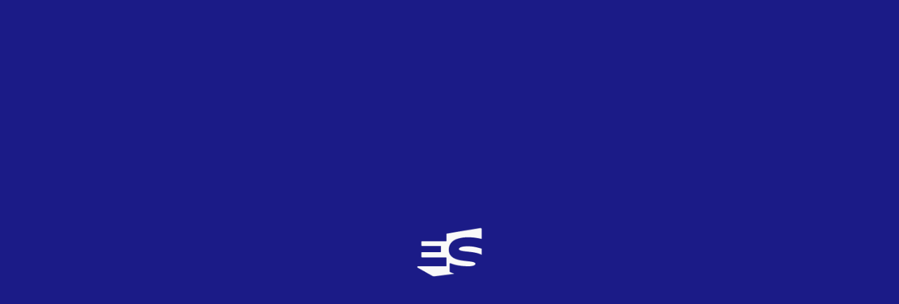

--- FILE ---
content_type: text/html; charset=UTF-8
request_url: https://eurovision-spain.com/thomas-gson-compone-una-cancion-con-mans-zelmerlow-y-peter-bostrom-para-el-melodifestivalen-2016/
body_size: 14459
content:
<!DOCTYPE html><html lang="es"><head><meta http-equiv="x-ua-compatible" content="ie=edge"><meta charset="UTF-8" /><meta name="darkreader-lock"><meta name="color-scheme" content="light only"><meta name="viewport" content="width=device-width, initial-scale=1, user-scalable=no"><meta name='robots' content='index, follow, max-image-preview:large, max-snippet:-1, max-video-preview:-1' /><link media="all" href="https://eurovision-spain.com/wp-content/cache/autoptimize/css/autoptimize_92d34458234a578310e5cb538068531b.css" rel="stylesheet"><title>Thomas G:son compone una canción con Måns Zelmerlöw y Peter Boström para el Melodifestivalen 2016 - eurovision-spain.com</title><link rel="canonical" href="https://eurovision-spain.com/thomas-gson-compone-una-cancion-con-mans-zelmerlow-y-peter-bostrom-para-el-melodifestivalen-2016/" /><meta property="og:locale" content="es_ES" /><meta property="og:type" content="article" /><meta property="og:title" content="Thomas G:son compone una canción con Måns Zelmerlöw y Peter Boström para el Melodifestivalen 2016 - eurovision-spain.com" /><meta property="og:description" content="La unión de estos tres increíbles talentos de la música ha desatado todas las alarmas en la prensa sueca hablando ya del tema como el caballo ganador de esta edición. Por el momento, se desconocen los artistas que van a participar por ser el anfitrión y representar a Suecia en Eurovisión 2016, y el propio G:son no quiso dar el nombre de quién va a defender su candidatura en el concurso" /><meta property="og:url" content="https://eurovision-spain.com/thomas-gson-compone-una-cancion-con-mans-zelmerlow-y-peter-bostrom-para-el-melodifestivalen-2016/" /><meta property="og:site_name" content="eurovision-spain.com" /><meta property="article:publisher" content="https://www.facebook.com/eurovisionspaincom" /><meta property="article:published_time" content="1023-12-03T20:15:00+00:00" /><meta property="article:modified_time" content="2021-01-16T13:53:30+00:00" /><meta property="og:image" content="https://eurovision-spain.com/wp-content/uploads/2020/12/16092015_080049_logo_melodifestivalen-1.jpg" /><meta property="og:image:width" content="600" /><meta property="og:image:height" content="300" /><meta property="og:image:type" content="image/jpeg" /><meta name="author" content="ISAACUE_alcarriavision" /><meta name="twitter:card" content="summary_large_image" /><meta name="twitter:creator" content="@https://twitter.com/alcarriavision" /><meta name="twitter:site" content="@eurospaincom" /><meta name="twitter:label1" content="Escrito por" /><meta name="twitter:data1" content="ISAACUE_alcarriavision" /><meta name="twitter:label2" content="Tiempo de lectura" /><meta name="twitter:data2" content="2 minutos" /> <script type="application/ld+json" class="yoast-schema-graph">{"@context":"https://schema.org","@graph":[{"@type":"Article","@id":"https://eurovision-spain.com/thomas-gson-compone-una-cancion-con-mans-zelmerlow-y-peter-bostrom-para-el-melodifestivalen-2016/#article","isPartOf":{"@id":"https://eurovision-spain.com/thomas-gson-compone-una-cancion-con-mans-zelmerlow-y-peter-bostrom-para-el-melodifestivalen-2016/"},"author":{"name":"ISAACUE_alcarriavision","@id":"https://eurovision-spain.com/#/schema/person/4322a5d5ce993a9cb57f1afcb0bee96c"},"headline":"Thomas G:son compone una canción con Måns Zelmerlöw y Peter Boström para el Melodifestivalen 2016","datePublished":"1023-12-03T20:15:00+00:00","dateModified":"2021-01-16T13:53:30+00:00","mainEntityOfPage":{"@id":"https://eurovision-spain.com/thomas-gson-compone-una-cancion-con-mans-zelmerlow-y-peter-bostrom-para-el-melodifestivalen-2016/"},"wordCount":372,"commentCount":14,"publisher":{"@id":"https://eurovision-spain.com/#organization"},"image":{"@id":"https://eurovision-spain.com/thomas-gson-compone-una-cancion-con-mans-zelmerlow-y-peter-bostrom-para-el-melodifestivalen-2016/#primaryimage"},"thumbnailUrl":"https://eurovision-spain.com/wp-content/uploads/2020/12/16092015_080049_logo_melodifestivalen-1.jpg","articleSection":["Candidaturas","España","Suecia"],"inLanguage":"es","potentialAction":[{"@type":"CommentAction","name":"Comment","target":["https://eurovision-spain.com/thomas-gson-compone-una-cancion-con-mans-zelmerlow-y-peter-bostrom-para-el-melodifestivalen-2016/#respond"]}]},{"@type":"WebPage","@id":"https://eurovision-spain.com/thomas-gson-compone-una-cancion-con-mans-zelmerlow-y-peter-bostrom-para-el-melodifestivalen-2016/","url":"https://eurovision-spain.com/thomas-gson-compone-una-cancion-con-mans-zelmerlow-y-peter-bostrom-para-el-melodifestivalen-2016/","name":"Thomas G:son compone una canción con Måns Zelmerlöw y Peter Boström para el Melodifestivalen 2016 - eurovision-spain.com","isPartOf":{"@id":"https://eurovision-spain.com/#website"},"primaryImageOfPage":{"@id":"https://eurovision-spain.com/thomas-gson-compone-una-cancion-con-mans-zelmerlow-y-peter-bostrom-para-el-melodifestivalen-2016/#primaryimage"},"image":{"@id":"https://eurovision-spain.com/thomas-gson-compone-una-cancion-con-mans-zelmerlow-y-peter-bostrom-para-el-melodifestivalen-2016/#primaryimage"},"thumbnailUrl":"https://eurovision-spain.com/wp-content/uploads/2020/12/16092015_080049_logo_melodifestivalen-1.jpg","datePublished":"1023-12-03T20:15:00+00:00","dateModified":"2021-01-16T13:53:30+00:00","breadcrumb":{"@id":"https://eurovision-spain.com/thomas-gson-compone-una-cancion-con-mans-zelmerlow-y-peter-bostrom-para-el-melodifestivalen-2016/#breadcrumb"},"inLanguage":"es","potentialAction":[{"@type":"ReadAction","target":["https://eurovision-spain.com/thomas-gson-compone-una-cancion-con-mans-zelmerlow-y-peter-bostrom-para-el-melodifestivalen-2016/"]}]},{"@type":"ImageObject","inLanguage":"es","@id":"https://eurovision-spain.com/thomas-gson-compone-una-cancion-con-mans-zelmerlow-y-peter-bostrom-para-el-melodifestivalen-2016/#primaryimage","url":"https://eurovision-spain.com/wp-content/uploads/2020/12/16092015_080049_logo_melodifestivalen-1.jpg","contentUrl":"https://eurovision-spain.com/wp-content/uploads/2020/12/16092015_080049_logo_melodifestivalen-1.jpg","width":600,"height":300},{"@type":"BreadcrumbList","@id":"https://eurovision-spain.com/thomas-gson-compone-una-cancion-con-mans-zelmerlow-y-peter-bostrom-para-el-melodifestivalen-2016/#breadcrumb","itemListElement":[{"@type":"ListItem","position":1,"name":"Home","item":"https://eurovision-spain.com/"},{"@type":"ListItem","position":2,"name":"Noticias","item":"https://eurovision-spain.com/noticias/"},{"@type":"ListItem","position":3,"name":"Thomas G:son compone una canción con Måns Zelmerlöw y Peter Boström para el Melodifestivalen 2016"}]},{"@type":"WebSite","@id":"https://eurovision-spain.com/#website","url":"https://eurovision-spain.com/","name":"eurovision-spain.com","description":"La web más visitada sobre el Festival de Eurovisión en España","publisher":{"@id":"https://eurovision-spain.com/#organization"},"potentialAction":[{"@type":"SearchAction","target":{"@type":"EntryPoint","urlTemplate":"https://eurovision-spain.com/?s={search_term_string}"},"query-input":{"@type":"PropertyValueSpecification","valueRequired":true,"valueName":"search_term_string"}}],"inLanguage":"es"},{"@type":"Organization","@id":"https://eurovision-spain.com/#organization","name":"Eurovision-Spain","url":"https://eurovision-spain.com/","logo":{"@type":"ImageObject","inLanguage":"es","@id":"https://eurovision-spain.com/#/schema/logo/image/","url":"https://eurovision-spain.com/wp-content/uploads/2024/03/EurovisionSpain-Logo.jpg","contentUrl":"https://eurovision-spain.com/wp-content/uploads/2024/03/EurovisionSpain-Logo.jpg","width":1000,"height":1000,"caption":"Eurovision-Spain"},"image":{"@id":"https://eurovision-spain.com/#/schema/logo/image/"},"sameAs":["https://www.facebook.com/eurovisionspaincom","https://x.com/eurospaincom","https://www.instagram.com/eurovisionspaincom/"]},{"@type":"Person","@id":"https://eurovision-spain.com/#/schema/person/4322a5d5ce993a9cb57f1afcb0bee96c","name":"ISAACUE_alcarriavision","image":{"@type":"ImageObject","inLanguage":"es","@id":"https://eurovision-spain.com/#/schema/person/image/","url":"https://secure.gravatar.com/avatar/5af9dd961852dda228445c2895ac7c37f840e45a27e4e47a53f7d8b1c71a3e56?s=96&d=mm&r=g","contentUrl":"https://secure.gravatar.com/avatar/5af9dd961852dda228445c2895ac7c37f840e45a27e4e47a53f7d8b1c71a3e56?s=96&d=mm&r=g","caption":"ISAACUE_alcarriavision"},"description":"Maestro. Jefe de Servicio de Juventud y Deportes JCCM-GU. Actor. Presentador. Disfruté como comentarista en #EuroTEN. 10 años como Redactor en @eurospaincom y Regidor PrePartyES.","sameAs":["https://x.com/https://twitter.com/alcarriavision"]}]}</script> <link rel='dns-prefetch' href='//cdn.datatables.net' /><link rel='dns-prefetch' href='//cdn.jsdelivr.net' /><link rel='dns-prefetch' href='//cdn.rawgit.com' /><link rel='dns-prefetch' href='//www.googletagmanager.com' /><link rel='dns-prefetch' href='//use.fontawesome.com' /><link rel="alternate" type="application/rss+xml" title="eurovision-spain.com &raquo; Comentario Thomas G:son compone una canción con Måns Zelmerlöw y Peter Boström para el Melodifestivalen 2016 del feed" href="https://eurovision-spain.com/thomas-gson-compone-una-cancion-con-mans-zelmerlow-y-peter-bostrom-para-el-melodifestivalen-2016/feed/" /> <script defer src="[data-uri]"></script> <link rel='stylesheet' id='awesome-css' href='https://use.fontawesome.com/releases/v5.15.1/css/all.css?ver=8ae945e78bbb2253ce61a0fd887a4f90' type='text/css' media='all' /><link rel='stylesheet' id='datatable_css-css' href='https://cdn.datatables.net/1.10.21/css/jquery.dataTables.css?ver=8ae945e78bbb2253ce61a0fd887a4f90' type='text/css' media='all' /><link rel='stylesheet' id='lightgallery_css-css' href='https://cdn.rawgit.com/sachinchoolur/lightgallery.js/master/dist/css/lightgallery.css?ver=8ae945e78bbb2253ce61a0fd887a4f90' type='text/css' media='all' /> <script defer type="text/javascript" src="https://eurovision-spain.com/wp-includes/js/jquery/jquery.min.js?ver=3.7.1" id="jquery-core-js"></script> <script defer type="text/javascript" src="https://eurovision-spain.com/wp-includes/js/jquery/jquery-migrate.min.js?ver=3.4.1" id="jquery-migrate-js"></script> <script defer id="my_loadmore-js-extra" src="[data-uri]"></script> <script defer type="text/javascript" src="https://eurovision-spain.com/wp-content/cache/autoptimize/js/autoptimize_single_043459734a3ed5a564a65fe97ddae4d4.js?ver=8ae945e78bbb2253ce61a0fd887a4f90" id="my_loadmore-js"></script>    <script defer type="text/javascript" src="https://www.googletagmanager.com/gtag/js?id=GT-KDZ95Z4" id="google_gtagjs-js"></script> <script defer id="google_gtagjs-js-after" src="[data-uri]"></script> <link rel="https://api.w.org/" href="https://eurovision-spain.com/wp-json/" /><link rel="alternate" title="JSON" type="application/json" href="https://eurovision-spain.com/wp-json/wp/v2/posts/30849" /><link rel="alternate" title="oEmbed (JSON)" type="application/json+oembed" href="https://eurovision-spain.com/wp-json/oembed/1.0/embed?url=https%3A%2F%2Feurovision-spain.com%2Fthomas-gson-compone-una-cancion-con-mans-zelmerlow-y-peter-bostrom-para-el-melodifestivalen-2016%2F" /><link rel="alternate" title="oEmbed (XML)" type="text/xml+oembed" href="https://eurovision-spain.com/wp-json/oembed/1.0/embed?url=https%3A%2F%2Feurovision-spain.com%2Fthomas-gson-compone-una-cancion-con-mans-zelmerlow-y-peter-bostrom-para-el-melodifestivalen-2016%2F&#038;format=xml" /><meta name="generator" content="Site Kit by Google 1.153.0" /><link rel="icon" type="image/png" href="/wp-content/uploads/fbrfg/favicon-96x96.png" sizes="96x96" /><link rel="icon" type="image/svg+xml" href="/wp-content/uploads/fbrfg/favicon.svg" /><link rel="shortcut icon" href="/wp-content/uploads/fbrfg/favicon.ico" /><link rel="apple-touch-icon" sizes="180x180" href="/wp-content/uploads/fbrfg/apple-touch-icon.png" /><meta name="apple-mobile-web-app-title" content="MyWebSite" /><link rel="manifest" href="/wp-content/uploads/fbrfg/site.webmanifest" /><meta name="onesignal" content="wordpress-plugin"/> <script defer src="[data-uri]"></script> <script defer type='text/javascript' src="https://tags.refinery89.com/v2/eurovisionspaincom.js" ></script> </head><body data-rsssl=1 class="wp-singular post-template-default single single-post postid-30849 single-format-standard wp-theme-euroweb"><div class="loading"> <img src="https://eurovision-spain.com/wp-content/themes/euroweb/assets/img/logo/imagotipo_blanco.svg" alt="eurovision-spain logotipo"></div><div class="es-layout__container "><header class="main-header"><div class="main-header__container"><div class="brand"> <a href="/" class="logo"> <img src="https://eurovision-spain.com/wp-content/themes/euroweb/assets/img/logo/logo-completo.svg" alt="eurovision-spain logotipo"> </a> <a href="/" class="imagotipo"> <img src="https://eurovision-spain.com/wp-content/themes/euroweb/assets/img/logo/imagotipo.svg" alt="eurovision-spain logotipo"> </a></div><div class="herramientas"><div class="eurocancion"> <span class="textos"> <a class="es-texto--2 XS--2 semibold margin--0 titulo" href="/eurocanciones">LA EUROCANCIÓN DEL DÍA</a> <span class="cancion"> <span class="es-texto--2 XS--3 semibold margin--0 texto">Boom Bang-a-Bang - Lulu (1969)</span> <span class="bandera"> <img width="24" height="24" src="https://eurovision-spain.com/wp-content/uploads/fly-images/55447/flag-for-united-kingdom_1f1ec-1f1e7-24x24-c.png" class="attachment-24x24" alt="flag-for-united-kingdom_1f1ec-1f1e7" /> </span> </span> <span class="votacion"> <a href="/eurocanciones" class="es-texto--2 XS--2 bold color--coorp margin--0 texto">VOTA</a> </span> </span> <a class="imagen media_navy" href="https://eurovision-spain.com/participante/lulu-1969/"> <img width="100" height="100" src="https://eurovision-spain.com/wp-content/uploads/fly-images/209625/lulu-1-100x100-c.jpg" class="attachment-100x100" alt="lulu 1" /> <span >7.69</span> </a></div><div class="herramientas_item login open-main-login"> <i class="fas fa-user"></i></div> <a href="/calendario" class="herramientas_item calendario"> <i class="far fa-calendar-alt"></i> </a><div class="herramientas_item buscador open-main-buscador"> <i class="fas fa-search"></i></div><div id="open-main-nav" class="herramientas_item"> <i class="fas fa-bars"></i></div></div></div><div class="progress-container"><div class="progress-bar" id="esBar"></div></div></header><nav class="main-nav main-container close"><div class="main-nav__header"><div class="brand"> <a href="/" class="logo"> <img src="https://eurovision-spain.com/wp-content/themes/euroweb/assets/img/logo/logo-completo-2.svg" alt="eurovision-spain logotipo"> </a> <a href="/" class="imagotipo"> <img src="https://eurovision-spain.com/wp-content/themes/euroweb/assets/img/logo/imagotipo-color-coorp.svg" alt="eurovision-spain logotipo"> </a></div><div class="herramientas"><div class="herramientas_item login open-main-login"> <i class="fas fa-user"></i></div> <a href="/calendario" class="herramientas_item calendario"> <i class="far fa-calendar-alt"></i> </a><div class="herramientas_item buscador open-main-buscador"> <i class="fas fa-search"></i></div><div id="close-main-nav" class="herramientas_item"> <i class="fas fa-times"></i></div></div></div><div class="main-nav__menu"><div class="item"> <a href="/noticias" class="es-texto--2 L bold color--blanco titulo">Actualidad</a> <a class="es-texto--1 S color--blanco enlace" href="https://eurovision-spain.com/actualidad/eurovision/">Eurovisión</a><a class="es-texto--1 S color--blanco enlace" href="https://eurovision-spain.com/actualidad/candidaturas/">Candidaturas</a><a class="es-texto--1 S color--blanco enlace" href="https://eurovision-spain.com/actualidad/reportajes/">Reportajes</a><a class="es-texto--1 S color--blanco enlace" href="https://eurovision-spain.com/actualidad/entrevistas/">Entrevistas</a><a class="es-texto--1 S color--blanco enlace" href="https://eurovision-spain.com/actualidad/musica/">Música</a><a class="es-texto--1 S color--blanco enlace" href="https://eurovision-spain.com/actualidad/junior-eurovision/">Junior Eurovision</a><a class="es-texto--1 S color--blanco enlace" href="https://eurovision-spain.com/actualidad/benidorm-fest/">Benidorm Fest</a><a class="es-texto--1 S color--blanco enlace" href="https://eurovision-spain.com/actualidad/prepartyes/">PrePartyES</a><a class="es-texto--1 S color--blanco enlace" href="https://eurovision-spain.com/actualidad/euroclubes/">EuroClubES</a><a class="es-texto--1 S color--blanco enlace" href="https://eurovision-spain.com/actualidad/e-s/">E-S</a></div><div class="item"> <a href="/galeria" class="es-texto--2 L bold color--blanco titulo">Multimedia</a> <a class="es-texto--1 S color--blanco enlace" href="/novedad-musical">Novedades musicales</a> <a class="es-texto--1 S color--blanco enlace" href="https://www.youtube.com/channel/UCo2ydguV0jvF_J85JGBvwxg" target="_blank">Canal de Youtube</a></div><div class="item"> <a href="/historia" class="es-texto--2 L bold color--blanco titulo">Historia</a> <a class="es-texto--1 S color--blanco enlace" href="/eurovision">Eurovision Song Contest</a> <a class="es-texto--1 XS--2 color--blanco enlace2" href="https://eurovision-spain.com/eurovision/2026/">2026</a> <a class="es-texto--1 XS--2 color--blanco enlace2" href="https://eurovision-spain.com/eurovision/2025/">2025</a> <a class="es-texto--1 XS--2 color--blanco enlace2" href="/eurovision">Anteriores Ediciones</a> <a class="es-texto--1 S color--blanco enlace" href="/eurovision_junior">Junior Eurovision</a> <a class="es-texto--1 XS--2 color--blanco enlace2" href="https://eurovision-spain.com/eurovision_junior/2025/">2025</a> <a class="es-texto--1 XS--2 color--blanco enlace2" href="https://eurovision-spain.com/eurovision_junior/2024/">2024</a> <a class="es-texto--1 XS--2 color--blanco enlace2" href="/eurovision_junior">Anteriores Ediciones</a> <a class="es-texto--1 S color--blanco enlace" href="/buscador-historico/">Buscador Histórico</a></div><div class="item"> <a href="/blogs" class="es-texto--2 L bold color--blanco titulo">Blogs</a> <a class="es-texto--1 S color--blanco enlace" href="/blogs">Al di là</a> <a class="es-texto--1 S color--blanco enlace" href="/blogs">Al pie de la letra</a> <a class="es-texto--1 S color--blanco enlace" href="/blogs">All Over Europe</a> <a class="es-texto--1 S color--blanco enlace" href="/blogs">deSastres deContrastes</a> <a class="es-texto--1 S color--blanco enlace" href="/blogs">Si los números cantaran</a></div><div class="item"><p class="es-texto--2 L bold color--blanco titulo">Participa</p> <a class="es-texto--1 S color--blanco enlace" href="https://eurovision-spain.com/club/">¡Apúntate al ClubES!</a> <a class="es-texto--1 S color--blanco enlace" href="https://eurovision-spain.com/top-benidorm-fest/">TOP Benidorm Fest</a> <a class="es-texto--1 S color--blanco enlace" href="https://eurovision-spain.com/europreview/">Preview</a> <a class="es-texto--1 S color--blanco enlace" href="https://eurovision-spain.com/encuesta/">Votaciones</a> <a class="es-texto--1 S color--blanco enlace" href="https://eurovision-spain.com/eurocanciones/">Eurocanción del día</a> <a class="es-texto--1 S color--blanco enlace" href="https://eurovision-spain.com/sorteo/">Sorteo</a> <a class="es-texto--1 S color--blanco enlace" href="https://eurovision-spain.com/colabora/">Colabora</a></div></div><div class="es-caja no-margin main-nav__menu__acordeon"><div id="" class="es-caja es-caja1--4 es-acordeon"><div class="es-caja es-acordeon__header"><div class="contenedor"><div class="es-caja texto"><p class="es-texto--2 XL--4 bold color--blanco margin--0">Actualidad</p></div><div class="es-botones__container icono"> <button class="es-boton-redondo"><i class="fas fa-angle-down"></i></button></div></div></div><div class="es-caja es-acordeon__content"> <a href="/noticias" class="es-texto--2 L bold color--blanco">Actualidad</a> <a class="es-texto--1 L color--blanco enlace" href="https://eurovision-spain.com/actualidad/eurovision/">Eurovisión</a><a class="es-texto--1 L color--blanco enlace" href="https://eurovision-spain.com/actualidad/candidaturas/">Candidaturas</a><a class="es-texto--1 L color--blanco enlace" href="https://eurovision-spain.com/actualidad/reportajes/">Reportajes</a><a class="es-texto--1 L color--blanco enlace" href="https://eurovision-spain.com/actualidad/entrevistas/">Entrevistas</a><a class="es-texto--1 L color--blanco enlace" href="https://eurovision-spain.com/actualidad/musica/">Música</a><a class="es-texto--1 L color--blanco enlace" href="https://eurovision-spain.com/actualidad/junior-eurovision/">Junior Eurovision</a><a class="es-texto--1 L color--blanco enlace" href="https://eurovision-spain.com/actualidad/benidorm-fest/">Benidorm Fest</a><a class="es-texto--1 L color--blanco enlace" href="https://eurovision-spain.com/actualidad/prepartyes/">PrePartyES</a><a class="es-texto--1 L color--blanco enlace" href="https://eurovision-spain.com/actualidad/euroclubes/">EuroClubES</a><a class="es-texto--1 L color--blanco enlace" href="https://eurovision-spain.com/actualidad/e-s/">E-S</a></div></div><div id="" class="es-caja es-caja1--4 es-acordeon"><div class="es-caja es-acordeon__header"><div class="contenedor"><div class="es-caja texto"><p class="es-texto--2 XL--4 bold color--blanco margin--0">Multimedia</p></div><div class="es-botones__container icono"> <button class="es-boton-redondo"><i class="fas fa-angle-down"></i></button></div></div></div><div class="es-caja es-acordeon__content"> <a href="/galeria" class="es-texto--2 L bold color--blanco">Multimedia</a> <a class="es-texto--1 S color--blanco" href="https://www.youtube.com/channel/UCo2ydguV0jvF_J85JGBvwxg" target="_blank">Canal de Youtube</a></div></div><div id="" class="es-caja es-caja1--4 es-acordeon"><div class="es-caja es-acordeon__header"><div class="contenedor"><div class="es-caja texto"><p class="es-texto--2 XL--4 bold color--blanco margin--0">Historia</p></div><div class="es-botones__container icono"> <button class="es-boton-redondo"><i class="fas fa-angle-down"></i></button></div></div></div><div class="es-caja es-acordeon__content"> <a class="es-texto--1 S color--blanco enlace" href="/eurovision">Eurovision Song Contest</a> <a class="es-texto--1 XS--2 color--blanco enlace2" href="https://eurovision-spain.com/eurovision/2026/">2026</a> <a class="es-texto--1 XS--2 color--blanco enlace2" href="https://eurovision-spain.com/eurovision/2025/">2025</a> <a class="es-texto--1 XS--2 color--blanco enlace2" href="/eurovision">Anteriores Ediciones</a> <a class="es-texto--1 S color--blanco enlace" href="/eurovision_junior">Junior Eurovision</a> <a class="es-texto--1 XS--2 color--blanco enlace2" href="https://eurovision-spain.com/eurovision_junior/2025/">2025</a> <a class="es-texto--1 XS--2 color--blanco enlace2" href="https://eurovision-spain.com/eurovision_junior/2024/">2024</a> <a class="es-texto--1 XS--2 color--blanco enlace2" href="/eurovision_junior">Anteriores Ediciones</a> <a class="es-texto--1 S color--blanco enlace" href="/buscador-historico/">Buscador Histórico</a></div></div><div id="" class="es-caja es-caja1--4 es-acordeon"><div class="es-caja es-acordeon__header"><div class="contenedor"><div class="es-caja texto"><p class="es-texto--2 XL--4 bold color--blanco margin--0">Blogs</p></div><div class="es-botones__container icono"> <button class="es-boton-redondo"><i class="fas fa-angle-down"></i></button></div></div></div><div class="es-caja es-acordeon__content"> <a class="es-texto--1 S color--blanco enlace" href="/blogs">Blogs</a> <a class="es-texto--1 S color--blanco enlace" href="/blogs">Al di là</a> <a class="es-texto--1 S color--blanco enlace" href="/blogs">Al pie de la letra</a> <a class="es-texto--1 S color--blanco enlace" href="/blogs">All Over Europe</a> <a class="es-texto--1 S color--blanco enlace" href="/blogs">deSastres deContrastes</a> <a class="es-texto--1 S color--blanco enlace" href="/blogs">Si los números cantaran</a></div></div><div id="" class="es-caja es-caja1--4 es-acordeon"><div class="es-caja es-acordeon__header"><div class="contenedor"><div class="es-caja texto"><p class="es-texto--2 XL--4 bold color--blanco margin--0">Participa</p></div><div class="es-botones__container icono"> <button class="es-boton-redondo"><i class="fas fa-angle-down"></i></button></div></div></div><div class="es-caja es-acordeon__content"> <a class="es-texto--1 S color--blanco enlace" href="#">Participa</a> <a class="es-texto--1 S color--blanco enlace" href="https://eurovision-spain.com/club/">¡Apúntate al ClubES!</a> <a class="es-texto--1 S color--blanco enlace" href="https://eurovision-spain.com/top-benidorm-fest/">TOP Benidorm Fest</a> <a class="es-texto--1 S color--blanco enlace" href="https://eurovision-spain.com/europreview/">Preview</a> <a class="es-texto--1 S color--blanco enlace" href="https://eurovision-spain.com/encuesta/">Votaciones</a> <a class="es-texto--1 S color--blanco enlace" href="https://eurovision-spain.com/eurocanciones/">Eurocanción del día</a> <a class="es-texto--1 S color--blanco enlace" href="https://eurovision-spain.com/sorteo/">Sorteo</a> <a class="es-texto--1 S color--blanco enlace" href="https://eurovision-spain.com/colabora/">Colabora</a></div></div></div><div class="main-nav__footer"> <a class="es-texto--2 L bold color--blanco margin--0 enlace" href="https://eurovision-spain.com/equipo-de-colaboradores/">Equipo de E-S</a> <a class="es-texto--2 L bold color--blanco margin--0 enlace" href="https://eurovision-spain.com/historia-web/">Historia de la Web</a> <a class="es-texto--2 L bold color--blanco margin--0 enlace" href="https://play.google.com/store/apps/details?id=com.eurovisionspain.eurovision_spain">App Android</a> <a class="es-texto--2 L bold color--blanco margin--0 enlace" href="https://apps.apple.com/es/app/e-s/id553935701">App iOS</a></div></nav><div class="main-buscador main-container close"><div class="main-buscador__header"><div class="brand"> <a href="/" class="logo"> <img src="https://eurovision-spain.com/wp-content/themes/euroweb/assets/img/logo/logo-completo-2.svg" alt="eurovision-spain logotipo"> </a> <a href="/" class="imagotipo"> <img src="https://eurovision-spain.com/wp-content/themes/euroweb/assets/img/logo/imagotipo-color-coorp.svg" alt="eurovision-spain logotipo"> </a></div><div class="herramientas"><div class="herramientas_item login open-main-login"> <i class="fas fa-user"></i></div> <a href="/calendario" class="herramientas_item calendario"> <i class="far fa-calendar-alt"></i> </a><div id="close-main-buscador" class="herramientas_item"> <i class="fas fa-times"></i></div></div></div><div class="main-buscador__contenido"><form action="/" id="mainBuscadorForm"><div class="main-buscador-busqueda-input__container"> <i class="fas fa-search main-buscador-busqueda-input__icon"></i> <input type="text" name="s" id="main-buscador-busqueda-input" class="js_buscar_btn" placeholder="buscar aquí"></div><div class="main-buscador-busqueda__resultados"><div class="js_resultados_inner"></div><div class="es-botones__container botones"> <input type="submit" class="es-boton--blanco boton" value="ver todo"></div></div></form></div></div><div class="main-login main-container close"><div class="main-login__header"><div class="brand"> <a href="/" class="logo"> <img src="https://eurovision-spain.com/wp-content/themes/euroweb/assets/img/logo/logo-completo-2.svg" alt="eurovision-spain logotipo"> </a> <a href="/" class="imagotipo"> <img src="https://eurovision-spain.com/wp-content/themes/euroweb/assets/img/logo/imagotipo-color-coorp.svg" alt="eurovision-spain logotipo"> </a></div><div class="herramientas"><div class="herramientas_item calendario"> <i class="far fa-calendar-alt"></i></div><div class="herramientas_item buscador open-main-buscador"> <i class="fas fa-search"></i></div><div id="close-main-login" class="herramientas_item"> <i class="fas fa-times"></i></div></div></div><div class="main-login__contenido"><div class="acceso"><div class="es-caja"><p class="es-texto--2 XL--6 bold titulo">Acceso al perfil</p></div><form name="loginform" class="es-form" id="loginform" action="https://eurovision-spain.com/administrador" method="post"><div class="es-input-group login-username"> <input type="text" name="log" id="user_login" required placeholder="Email" class="input" value="" size="20"></div><div class="es-input-group login-password"> <input type="password" name="pwd" id="user_pass" required placeholder="Contraseña" class="input" value="" size="20"></div><div class="es-botones__container botones"> <label class="es-checkbox"> <input class="es-checkbox__input" type="checkbox" name="rememberme" id="rememberme" value="forever"> <span class="es-checkbox__show es-checkbox__show--checkbox"><i class="fas fa-check icono"></i></span> <span class="es-checkbox__text">Recordar</span> </label> <input type="submit" name="wp-submit" id="wp-submit" class="es-boton--blanco boton" value="Entrar"> <input type="hidden" name="redirect_to" value="/"></div></form><div class="es-caja recordar_pass"> <a href="/recuperar">¿No recuerdas tu usuario o contraseña?</a></div><div class="es-caja recordar_pass"> <a href="/registro">Regístrate</a></div></div></div></div><main class="main-content"><div id="single"><div class="detalle-noticia-header"><div class="datos"> <a style="color:" href="https://eurovision-spain.com/actualidad/candidaturas/suecia/"  class="etiqueta">Suecia</a><div class="titulo"><h1>Thomas G:son compone una canción con Måns Zelmerlöw y Peter Boström para el <i>Melodifestivalen 2016</i></h1></div><div class="descripcion">La unión de estos tres increíbles talentos de la música ha desatado todas las alarmas en la prensa sueca hablando ya del tema como el caballo ganador de esta edición. Por el momento, se desconocen los artistas que van a participar por ser el anfitrión y representar a Suecia en Eurovisión 2016, y el propio G:son no quiso dar el nombre de quién va a defender su candidatura en el concurso</div><div class="autor"> Isaac Urrea · Fuente: SR P4 Skaraborg | eurovision-spain.com</div><div class="fecha">Publicado el día 23 de octubre de 2015</div></div><div class="imagen-principal"><div class="es-imagen imagen"> <img width="600" height="300" src="https://eurovision-spain.com/wp-content/uploads/fly-images/30850/16092015_080049_logo_melodifestivalen-1-3200x1680-c.jpg" class="attachment-3200x1680" alt="16092015_080049_logo_melodifestivalen-1" /></div><div class="descripcion"> Melodifestivalen 2016 (SVT)</div></div><div class="titulo-auxiliar"><p class="es-texto--2 M bold">Thomas G:son compone una canción con Måns Zelmerlöw y Peter Boström para el <i>Melodifestivalen 2016</i></p><div class="iconos"> <a class="icono" target="_blank" href="https://www.facebook.com/sharer/sharer.php?u=https://eurovision-spain.com/thomas-gson-compone-una-cancion-con-mans-zelmerlow-y-peter-bostrom-para-el-melodifestivalen-2016/"><i class="fab fa-facebook-f"></i></a> <a class="icono" target="_blank" href="https://twitter.com/intent/tweet?url=https://eurovision-spain.com/thomas-gson-compone-una-cancion-con-mans-zelmerlow-y-peter-bostrom-para-el-melodifestivalen-2016/&text=Thomas G:son compone una canción con Måns Zelmerlöw y Peter Boström para el <i>Melodifestivalen 2016</i>"><i class="fab fa-twitter"></i></a></div></div></div><div class="detalle-noticia-content"><div class="publi-desktop"><div class="r89-desktop-leaderboard-atf"></div></div><div class="publi-movil"><div class="r89-mobile-billboard-top"></div></div><div class="es-editor-texto "><p>Thomas G:son, autor de grandes éxitos eurovisivos como <em>Euphoria </em>de Loreen, <em>Invincible</em> de Carola o <em>Quédate Conmigo </em>de Pastora Soler, y hasta 70 obras más con las que ha representado o ha competido en las preselecciones de 10 países, revelaba ayer en el programa de radio <em>P4 Skaraborg Sveriges Radio</em> que había compuesto junto a Peter Boströn y el último ganador de Eurovisión, Måns Zelmerlöw, una canción para participar en la edición 2016 del <em>Melodifestivalen</em>.</p><p>La unión de estos tres increíbles talentos de la música ha desatado todas las alarmas en la prensa sueca hablando ya del tema como el caballo ganador de esta edición. Por el momento, se desconocen los artistas que van a concursar por ser el anfitrión y representar a Suecia en Eurovisión 2016, y el propio G:son no quiso dar el nombre de quién va a defender esta candidatura en el concurso, aunque sí anticipó que no será el propio Zelmerlöw. Las apuestas están servidas y las elucubraciones sobre la lista de participantes del <em>Melodifestivalen 2016</em> apuntan a Ace Wilder, Oscar Zia y Lisa Ajax, como ya adelantó hace unos dias <a href="https://www.eurovision-spain.com/iphp/noticia.php?numero=10183" target="_blank" rel="noopener noreferrer">eurovision-spain.com</a>.</p><p>La combinación de estos tres compositores, dados sus éxitos y experiencia profesional, asegura que habrá una gran apuesta que competirá por estar en lo más alto en la próxima edición de la preselección sueca. Måns Zelmerlöw escribe muchos de los temas de sus álbumes, y ya ha competido como autor en el <em>Melodifestivalen</em>, sin ir más lejos el pasado año. Peter Boström tiene en su cartera de producciones a <em>Euphoria </em>de la ya mencionada Loreen, <em>Stay</em> de Tooji, <em>Popular</em> de Eric Saade o éxitos locales interpretados por Danny Saucedo o Alcazar. Por último, el Rey Midas eurovisivo, Thomas G:son, quien incluso ha probado suerte en España colaborando hasta en tres ocasiones, en el año 2007 con <em>I love You mi vida </em>de D&#39;Nash, en 2012 con <em>Quédate Conmigo</em> de Pastora Soler, y en 2015 con <em>Amanecer </em>de Edurne.</p></div></div><div class="publi-desktop"><div class="r89-desktop-leaderboard-btf"></div></div><div class="publi-movil"><div class="r89-mobile-rectangle-low"></div></div><div class="es-caja es-caja--1 es-conversacion"><div class="es-caja"><p class="es-texto--2 XL--6 bold">Conversación</p></div><div class="es-caja es-conversacion__comentario" id="comment-271052" data-id="271052"><div class="imagen"><div class="es-circulo M imagen borde" style="border-color:#655FF1"> <a href="/usuario/?id=5593"> <img width="50" height="50" src="https://eurovision-spain.com/wp-content/uploads/2024/10/18.-Edimburgo-2-scaled-150x150.jpg" class="img-responsive" alt="" decoding="async" loading="lazy" /> </a></div></div><div class="usuario"> <a href="/usuario/?id=5593" class="es-texto--2 L semibold margin--0 nombre" style="color: #655FF1"> International93 </a></div><div class="euromedallas"><div class="es-texto--2 M semibold margin--0 icono"> <span class="medalla"><img src="https://eurovision-spain.com/wp-content/themes/euroweb/assets/img/logo/imagotipo_blanco.svg" alt=""></span> <span class="texto"> 8 </span></div> <a class="es-texto--1 XS bold margin--0 tops" href="/usuario/top/?id=5593">TOP</a></div><div class="herramientas"><div class="es-texto--1 S bold margin--0 like" data-comment="271052"><i class="fas fa-heart icono"></i> <span class="js_like_num">3</span></div><div class="es-texto--1 S bold margin--0 fecha">24/10/2015</div></div><div class="comentario"><div class="es-caja es-caja--redondeada texto"><p class="es-texto--1 S">Thomas G:sson e Increíble no pueden ir en la misma noticia</p></div></div></div><div class="es-caja es-conversacion__comentario" id="comment-339161" data-id="339161"><div class="imagen"><div class="es-circulo M imagen borde" style="border-color:#655FF1"> <a href="/usuario/?id=8381"> <img width="50" height="50" src="https://eurovision-spain.com/wp-content/uploads/2021/01/29578-150x150.jpg" class="img-responsive" alt="" decoding="async" loading="lazy" srcset="https://eurovision-spain.com/wp-content/uploads/2021/01/29578-150x150.jpg 150w, https://eurovision-spain.com/wp-content/uploads/2021/01/29578.jpg 200w" sizes="auto, (max-width: 50px) 100vw, 50px" /> </a></div></div><div class="usuario"> <a href="/usuario/?id=8381" class="es-texto--2 L semibold margin--0 nombre" style="color: #655FF1"> Eurovisivo100100x100 </a></div><div class="euromedallas"><div class="es-texto--2 M semibold margin--0 icono"> <span class="medalla"><img src="https://eurovision-spain.com/wp-content/themes/euroweb/assets/img/logo/imagotipo_blanco.svg" alt=""></span> <span class="texto"> 0 </span></div> <a class="es-texto--1 XS bold margin--0 tops" href="/usuario/top/?id=8381">TOP</a></div><div class="herramientas"><div class="es-texto--1 S bold margin--0 like" data-comment="339161"><i class="fas fa-heart icono"></i> <span class="js_like_num">4</span></div><div class="es-texto--1 S bold margin--0 fecha">23/10/2015</div></div><div class="comentario"><div class="es-caja es-caja--redondeada texto"><p class="es-texto--1 S">Yo creo que va a ser Loreen quien cante este TEMAZO y por eso no lo quieren decir porque van a ganar el Melodi y a lo mismo van Eurovisión a alcanzar la séptima victoria en Eurovisión...porque el año pasado Loreen dijo que le gustaría volver al Melodi a participar ????</p></div></div></div><div class="es-caja es-conversacion__comentario" id="comment-339173" data-id="339173"><div class="imagen"><div class="es-circulo M imagen borde" style="border-color:transparent"> <a href="/usuario/?id=10195"> <img width="50" height="50" src="https://eurovision-spain.com/wp-content/uploads/2021/01/32067-150x150.jpg" class="img-responsive" alt="" decoding="async" loading="lazy" srcset="https://eurovision-spain.com/wp-content/uploads/2021/01/32067-150x150.jpg 150w, https://eurovision-spain.com/wp-content/uploads/2021/01/32067.jpg 200w" sizes="auto, (max-width: 50px) 100vw, 50px" /> </a></div></div><div class="usuario"> <a href="/usuario/?id=10195" class="es-texto--2 L semibold margin--0 nombre" style="color: #606060"> tania </a></div><div class="euromedallas"><div class="es-texto--2 M semibold margin--0 icono"> <span class="medalla"><img src="https://eurovision-spain.com/wp-content/themes/euroweb/assets/img/logo/imagotipo_blanco.svg" alt=""></span> <span class="texto"> 0 </span></div> <a class="es-texto--1 XS bold margin--0 tops" href="/usuario/top/?id=10195">TOP</a></div><div class="herramientas"><div class="es-texto--1 S bold margin--0 like" data-comment="339173"><i class="fas fa-heart icono"></i> <span class="js_like_num">4</span></div><div class="es-texto--1 S bold margin--0 fecha">25/10/2015</div></div><div class="comentario"><div class="es-caja es-caja--redondeada texto"><p class="es-texto--1 S">La omnipresencia de este señor está quitando personalidad al festival, haciendo que todas las actuaciones año tras año suenen igual. Espero que el fin de los bodrios, las divas y las canciones prefabricadas estén más cerca de su extinción en el festival, o será si no el festival el que se extinga.</p></div></div></div><div class="es-caja es-conversacion__comentario" id="comment-339167" data-id="339167"><div class="imagen"><div class="es-circulo M imagen borde" style="border-color:transparent"> <a href="/usuario/?id=8233"> <img width="50" height="50" src="https://eurovision-spain.com/wp-content/uploads/2020/12/29356-150x150.jpg" class="img-responsive" alt="" decoding="async" loading="lazy" srcset="https://eurovision-spain.com/wp-content/uploads/2020/12/29356-150x150.jpg 150w, https://eurovision-spain.com/wp-content/uploads/2020/12/29356.jpg 200w" sizes="auto, (max-width: 50px) 100vw, 50px" /> </a></div></div><div class="usuario"> <a href="/usuario/?id=8233" class="es-texto--2 L semibold margin--0 nombre" style="color: #606060"> Due </a></div><div class="euromedallas"><div class="es-texto--2 M semibold margin--0 icono"> <span class="medalla"><img src="https://eurovision-spain.com/wp-content/themes/euroweb/assets/img/logo/imagotipo_blanco.svg" alt=""></span> <span class="texto"> 0 </span></div> <a class="es-texto--1 XS bold margin--0 tops" href="/usuario/top/?id=8233">TOP</a></div><div class="herramientas"><div class="es-texto--1 S bold margin--0 like" data-comment="339167"><i class="fas fa-heart icono"></i> <span class="js_like_num">1</span></div><div class="es-texto--1 S bold margin--0 fecha">24/10/2015</div></div><div class="comentario"><div class="es-caja es-caja--redondeada texto"><p class="es-texto--1 S">Otra vez Mans? Hombre, dos años seguidos.. deberí­an dejar el turno a otro. ¿Mans no iba a ser el presentador?</p></div></div></div><div class="es-caja es-conversacion__comentario" id="comment-339166" data-id="339166"><div class="imagen"><div class="es-circulo M imagen borde" style="border-color:transparent"> <a href="/usuario/?id=10577"> </a></div></div><div class="usuario"> <a href="/usuario/?id=10577" class="es-texto--2 L semibold margin--0 nombre" style="color: #606060"> Anotemos </a></div><div class="euromedallas"><div class="es-texto--2 M semibold margin--0 icono"> <span class="medalla"><img src="https://eurovision-spain.com/wp-content/themes/euroweb/assets/img/logo/imagotipo_blanco.svg" alt=""></span> <span class="texto"> 0 </span></div> <a class="es-texto--1 XS bold margin--0 tops" href="/usuario/top/?id=10577">TOP</a></div><div class="herramientas"><div class="es-texto--1 S bold margin--0 like" data-comment="339166"><i class="fas fa-heart icono"></i> <span class="js_like_num">8</span></div><div class="es-texto--1 S bold margin--0 fecha">24/10/2015</div></div><div class="comentario"><div class="es-caja es-caja--redondeada texto"><p class="es-texto--1 S">Este tío ha compuesto algún gran tema como Euphoria y Quédate conmigo pero también ha compuesto buena basura como I leve you mi vida y sobradas varias. Ojalá se retire y que empiecen a aparecer compositores nuevos que traigan algo diferente por que lo de este señor es siempre lo mismo</p></div></div></div><div class="es-caja es-conversacion__comentario" id="comment-339165" data-id="339165"><div class="imagen"><div class="es-circulo M imagen borde" style="border-color:transparent"> <a href="/usuario/?id=9320"> <img width="50" height="50" src="https://eurovision-spain.com/wp-content/uploads/2021/01/30741-1-150x150.jpg" class="img-responsive" alt="" decoding="async" loading="lazy" srcset="https://eurovision-spain.com/wp-content/uploads/2021/01/30741-1-150x150.jpg 150w, https://eurovision-spain.com/wp-content/uploads/2021/01/30741-1.jpg 200w" sizes="auto, (max-width: 50px) 100vw, 50px" /> </a></div></div><div class="usuario"> <a href="/usuario/?id=9320" class="es-texto--2 L semibold margin--0 nombre" style="color: #606060"> bichopalo </a></div><div class="euromedallas"><div class="es-texto--2 M semibold margin--0 icono"> <span class="medalla"><img src="https://eurovision-spain.com/wp-content/themes/euroweb/assets/img/logo/imagotipo_blanco.svg" alt=""></span> <span class="texto"> 2 </span></div> <a class="es-texto--1 XS bold margin--0 tops" href="/usuario/top/?id=9320">TOP</a></div><div class="herramientas"><div class="es-texto--1 S bold margin--0 like" data-comment="339165"><i class="fas fa-heart icono"></i> <span class="js_like_num">17</span></div><div class="es-texto--1 S bold margin--0 fecha">24/10/2015</div></div><div class="comentario"><div class="es-caja es-caja--redondeada texto"><p class="es-texto--1 S">Este solo compone bien para Suecia,al resto los descartes</p></div></div></div><div class="es-caja es-conversacion__comentario" id="comment-271053" data-id="271053"><div class="imagen"><div class="es-circulo M imagen borde" style="border-color:transparent"> <a href="/usuario/?id=7821"> <img width="50" height="50" src="https://eurovision-spain.com/wp-content/uploads/2021/01/28706-150x150.jpg" class="img-responsive" alt="" decoding="async" loading="lazy" srcset="https://eurovision-spain.com/wp-content/uploads/2021/01/28706-150x150.jpg 150w, https://eurovision-spain.com/wp-content/uploads/2021/01/28706.jpg 200w" sizes="auto, (max-width: 50px) 100vw, 50px" /> </a></div></div><div class="usuario"> <a href="/usuario/?id=7821" class="es-texto--2 L semibold margin--0 nombre" style="color: #606060"> Latino </a></div><div class="euromedallas"><div class="es-texto--2 M semibold margin--0 icono"> <span class="medalla"><img src="https://eurovision-spain.com/wp-content/themes/euroweb/assets/img/logo/imagotipo_blanco.svg" alt=""></span> <span class="texto"> 9 </span></div> <a class="es-texto--1 XS bold margin--0 tops" href="/usuario/top/?id=7821">TOP</a></div><div class="herramientas"><div class="es-texto--1 S bold margin--0 like" data-comment="271053"><i class="fas fa-heart icono"></i> <span class="js_like_num">3</span></div><div class="es-texto--1 S bold margin--0 fecha">24/10/2015</div></div><div class="comentario"><div class="es-caja es-caja--redondeada texto"><p class="es-texto--1 S">G:son el mismo de I love you mi vida? porque amanecer no es que era mala sino que la puesta en escena fue patética.</p></div></div></div><div class="es-caja es-conversacion__comentario" id="comment-271051" data-id="271051"><div class="imagen"><div class="es-circulo M imagen borde" style="border-color:transparent"> <a href="/usuario/?id=129"> <img width="50" height="42" src="https://eurovision-spain.com/wp-content/uploads/2020/12/5706.jpg" class="img-responsive" alt="" decoding="async" loading="lazy" /> </a></div></div><div class="usuario"> <a href="/usuario/?id=129" class="es-texto--2 L semibold margin--0 nombre" style="color: #606060"> alt199 </a></div><div class="euromedallas"><div class="es-texto--2 M semibold margin--0 icono"> <span class="medalla"><img src="https://eurovision-spain.com/wp-content/themes/euroweb/assets/img/logo/imagotipo_blanco.svg" alt=""></span> <span class="texto"> 11 </span></div> <a class="es-texto--1 XS bold margin--0 tops" href="/usuario/top/?id=129">TOP</a></div><div class="herramientas"><div class="es-texto--1 S bold margin--0 like" data-comment="271051"><i class="fas fa-heart icono"></i> <span class="js_like_num">4</span></div><div class="es-texto--1 S bold margin--0 fecha">24/10/2015</div></div><div class="comentario"><div class="es-caja es-caja--redondeada texto"><p class="es-texto--1 S">Reconociendo que este señor es un gran compositor, lo que no me gusta es que se convierta en un supermercado de venta de canciones para otros países, deshumaniza y banaliza el festival, y yo opino que las normas del festival deberían exigir que el compositor de la canción tuviera la nacionalidad de cada país.</p></div></div></div><div class="es-caja es-conversacion__comentario" id="comment-271050" data-id="271050"><div class="imagen"><div class="es-circulo M imagen borde" style="border-color:transparent"> <a href="/usuario/?id=7798"> <img width="50" height="50" src="https://eurovision-spain.com/wp-content/uploads/2025/05/250507_Winners-cafe-_-Sarah-Louise-Bennett_EBU_13442-850x567-2-150x150.jpg" class="img-responsive" alt="" decoding="async" loading="lazy" srcset="https://eurovision-spain.com/wp-content/uploads/2025/05/250507_Winners-cafe-_-Sarah-Louise-Bennett_EBU_13442-850x567-2-150x150.jpg 150w, https://eurovision-spain.com/wp-content/uploads/2025/05/250507_Winners-cafe-_-Sarah-Louise-Bennett_EBU_13442-850x567-2-300x300.jpg 300w, https://eurovision-spain.com/wp-content/uploads/2025/05/250507_Winners-cafe-_-Sarah-Louise-Bennett_EBU_13442-850x567-2.jpg 564w" sizes="auto, (max-width: 50px) 100vw, 50px" /> </a></div></div><div class="usuario"> <a href="/usuario/?id=7798" class="es-texto--2 L semibold margin--0 nombre" style="color: #606060"> zarazu </a></div><div class="euromedallas"><div class="es-texto--2 M semibold margin--0 icono"> <span class="medalla"><img src="https://eurovision-spain.com/wp-content/themes/euroweb/assets/img/logo/imagotipo_blanco.svg" alt=""></span> <span class="texto"> 7 </span></div> <a class="es-texto--1 XS bold margin--0 tops" href="/usuario/top/?id=7798">TOP</a></div><div class="herramientas"><div class="es-texto--1 S bold margin--0 like" data-comment="271050"><i class="fas fa-heart icono"></i> <span class="js_like_num">8</span></div><div class="es-texto--1 S bold margin--0 fecha">23/10/2015</div></div><div class="comentario"><div class="es-caja es-caja--redondeada texto"><p class="es-texto--1 S">"increíbles talentos"? increíble afirmación!</p></div></div></div><div class="es-caja es-conversacion__comentario" id="comment-339164" data-id="339164"><div class="imagen"><div class="es-circulo M imagen borde" style="border-color:transparent"> <a href="/usuario/?id=10871"> <img width="50" height="50" src="https://eurovision-spain.com/wp-content/uploads/2021/01/32918-150x150.jpg" class="img-responsive" alt="" decoding="async" loading="lazy" srcset="https://eurovision-spain.com/wp-content/uploads/2021/01/32918-150x150.jpg 150w, https://eurovision-spain.com/wp-content/uploads/2021/01/32918.jpg 200w" sizes="auto, (max-width: 50px) 100vw, 50px" /> </a></div></div><div class="usuario"> <a href="/usuario/?id=10871" class="es-texto--2 L semibold margin--0 nombre" style="color: #606060"> motero </a></div><div class="euromedallas"><div class="es-texto--2 M semibold margin--0 icono"> <span class="medalla"><img src="https://eurovision-spain.com/wp-content/themes/euroweb/assets/img/logo/imagotipo_blanco.svg" alt=""></span> <span class="texto"> 0 </span></div> <a class="es-texto--1 XS bold margin--0 tops" href="/usuario/top/?id=10871">TOP</a></div><div class="herramientas"><div class="es-texto--1 S bold margin--0 like" data-comment="339164"><i class="fas fa-heart icono"></i> <span class="js_like_num">2</span></div><div class="es-texto--1 S bold margin--0 fecha">23/10/2015</div></div><div class="comentario"><div class="es-caja es-caja--redondeada texto"><p class="es-texto--1 S">Pues menudo rollo siempre los mismos no dejan paso a nuevos talentos...</p></div></div></div><div class="es-caja es-conversacion__comentario" id="comment-271047" data-id="271047"><div class="imagen"><div class="es-circulo M imagen borde" style="border-color:transparent"> <a href="/usuario/?id=36"> <img width="50" height="42" src="https://eurovision-spain.com/wp-content/uploads/2020/12/91.jpg" class="img-responsive" alt="" decoding="async" loading="lazy" /> </a></div></div><div class="usuario"> <a href="/usuario/?id=36" class="es-texto--2 L semibold margin--0 nombre" style="color: #606060"> lalala69 </a></div><div class="euromedallas"><div class="es-texto--2 M semibold margin--0 icono"> <span class="medalla"><img src="https://eurovision-spain.com/wp-content/themes/euroweb/assets/img/logo/imagotipo_blanco.svg" alt=""></span> <span class="texto"> 2 </span></div> <a class="es-texto--1 XS bold margin--0 tops" href="/usuario/top/?id=36">TOP</a></div><div class="herramientas"><div class="es-texto--1 S bold margin--0 like" data-comment="271047"><i class="fas fa-heart icono"></i> <span class="js_like_num">6</span></div><div class="es-texto--1 S bold margin--0 fecha">23/10/2015</div></div><div class="comentario"><div class="es-caja es-caja--redondeada texto"><p class="es-texto--1 S">Ojalá sea Ace Wilder,  mi favorita en el 2014. Se merece tener otra canción ganadora.</p></div></div></div><div class="es-caja es-conversacion__comentario" id="comment-271046" data-id="271046"><div class="imagen"><div class="es-circulo M imagen borde" style="border-color:transparent"> <a href="/usuario/?id=2707"> <img width="50" height="50" src="https://eurovision-spain.com/wp-content/uploads/2021/01/21257-150x150.jpg" class="img-responsive" alt="" decoding="async" loading="lazy" srcset="https://eurovision-spain.com/wp-content/uploads/2021/01/21257-150x150.jpg 150w, https://eurovision-spain.com/wp-content/uploads/2021/01/21257.jpg 200w" sizes="auto, (max-width: 50px) 100vw, 50px" /> </a></div></div><div class="usuario"> <a href="/usuario/?id=2707" class="es-texto--2 L semibold margin--0 nombre" style="color: #606060"> Edurne_Fan </a></div><div class="euromedallas"><div class="es-texto--2 M semibold margin--0 icono"> <span class="medalla"><img src="https://eurovision-spain.com/wp-content/themes/euroweb/assets/img/logo/imagotipo_blanco.svg" alt=""></span> <span class="texto"> 3 </span></div> <a class="es-texto--1 XS bold margin--0 tops" href="/usuario/top/?id=2707">TOP</a></div><div class="herramientas"><div class="es-texto--1 S bold margin--0 like" data-comment="271046"><i class="fas fa-heart icono"></i> <span class="js_like_num">3</span></div><div class="es-texto--1 S bold margin--0 fecha">23/10/2015</div></div><div class="comentario"><div class="es-caja es-caja--redondeada texto"><p class="es-texto--1 S">Pero no estaba prohibido desvelar detalles a cerca del Melodifestivalen hasta no confirmarse los artistas y canciones?</p></div></div></div><div class="es-caja es-conversacion__comentario" id="comment-271045" data-id="271045"><div class="imagen"><div class="es-circulo M imagen borde" style="border-color:transparent"> <a href="/usuario/?id=5032"> <img width="50" height="42" src="https://eurovision-spain.com/wp-content/uploads/2020/12/24593.jpg" class="img-responsive" alt="" decoding="async" loading="lazy" /> </a></div></div><div class="usuario"> <a href="/usuario/?id=5032" class="es-texto--2 L semibold margin--0 nombre" style="color: #606060"> damcam </a></div><div class="euromedallas"><div class="es-texto--2 M semibold margin--0 icono"> <span class="medalla"><img src="https://eurovision-spain.com/wp-content/themes/euroweb/assets/img/logo/imagotipo_blanco.svg" alt=""></span> <span class="texto"> 3 </span></div> <a class="es-texto--1 XS bold margin--0 tops" href="/usuario/top/?id=5032">TOP</a></div><div class="herramientas"><div class="es-texto--1 S bold margin--0 like" data-comment="271045"><i class="fas fa-heart icono"></i> <span class="js_like_num">4</span></div><div class="es-texto--1 S bold margin--0 fecha">23/10/2015</div></div><div class="comentario"><div class="es-caja es-caja--redondeada texto"><p class="es-texto--1 S">El thomas solo compone joyas aunque amanecer no era un temazo como lo vendieron</p></div></div></div><div class="es-caja es-conversacion__comentario" id="comment-271044" data-id="271044"><div class="imagen"><div class="es-circulo M imagen borde" style="border-color:transparent"> <a href="/usuario/?id=3479"> <img width="50" height="50" src="https://eurovision-spain.com/wp-content/uploads/2021/01/22387-1-150x150.jpg" class="img-responsive" alt="" decoding="async" loading="lazy" srcset="https://eurovision-spain.com/wp-content/uploads/2021/01/22387-1-150x150.jpg 150w, https://eurovision-spain.com/wp-content/uploads/2021/01/22387-1.jpg 200w" sizes="auto, (max-width: 50px) 100vw, 50px" /> </a></div></div><div class="usuario"> <a href="/usuario/?id=3479" class="es-texto--2 L semibold margin--0 nombre" style="color: #606060"> azokrhall </a></div><div class="euromedallas"><div class="es-texto--2 M semibold margin--0 icono"> <span class="medalla"><img src="https://eurovision-spain.com/wp-content/themes/euroweb/assets/img/logo/imagotipo_blanco.svg" alt=""></span> <span class="texto"> 6 </span></div> <a class="es-texto--1 XS bold margin--0 tops" href="/usuario/top/?id=3479">TOP</a></div><div class="herramientas"><div class="es-texto--1 S bold margin--0 like" data-comment="271044"><i class="fas fa-heart icono"></i> <span class="js_like_num">8</span></div><div class="es-texto--1 S bold margin--0 fecha">23/10/2015</div></div><div class="comentario"><div class="es-caja es-caja--redondeada texto"><p class="es-texto--1 S">Como sea la canción de Ace Wilder, agarraos.</p></div></div></div></div></div></main><footer class="main-footer"><div class="main-footer__container"> <a class="club-es--3 center" href="/club"> <img src="https://eurovision-spain.com/wp-content/themes/euroweb/assets/img/club_e-s/logotipo_ClubES_blanco.svg" alt="logo club e-s"><p class="es-texto--1 M color--blanco margin--0">¡Hazte socio!<br> Únete al ClubE-s y disfruta de las ventajas de ser socio y de colaborar con la web de E-S.<br> Puedes hacerlo desde tu perfil de usuario en la parte superior.</p> </a><div class="es-caja no-margin mapa-web"><div class="es-caja no-margin"><p class="es-texto--2 L bold color--blanco">Redes Sociales</p> <a class="es-texto--1 S color--blanco" target="_blank" href="https://twitter.com/eurospaincom">Twitter</a> <a class="es-texto--1 S color--blanco" target="_blank" href="https://www.facebook.com/eurovisionspaincom">Facebook</a> <a class="es-texto--1 S color--blanco" target="_blank" href="https://www.instagram.com/eurovisionspaincom/?hl=es">Instagram</a> <a class="es-texto--1 S color--blanco" target="_blank" href="https://www.youtube.com/channel/UCo2ydguV0jvF_J85JGBvwxg">Youtube</a></div><div><p class="es-texto--2 L bold color--blanco">Contáctanos</p> <a class="es-texto--1 S color--blanco" target="_blank" href="mailto:redaccion@eurovision-spain.com">Prensa</a> <a class="es-texto--1 S color--blanco" target="_blank" href="mailto:tecnico@eurovision-spain.com">Técnico</a> <a class="es-texto--1 S color--blanco" target="_blank" href="mailto:contact@pre-party.es">PrePartyES</a> <a class="es-texto--1 S color--blanco" target="_blank" href="mailto:direccion@eurovision-spain.com">Dirección</a></div><div><p class="es-texto--2 L bold color--blanco">Información</p> <a class="es-texto--1 S color--blanco" href="https://eurovision-spain.com/aviso-legal/">Aviso Legal</a> <a class="es-texto--1 S color--blanco" href="https://eurovision-spain.com/politica-de-cookies/">Política de cookies</a> <a class="es-texto--1 S color--blanco" href="https://eurovision-spain.com/politica-de-privacidad/">Política de privacidad</a></div><div><p class="es-texto--2 L bold color--blanco">Apps</p> <a class="es-texto--1 S color--blanco" href="https://play.google.com/store/apps/details?id=com.eurovisionspain.eurovision_spain">Android</a> <a class="es-texto--1 S color--blanco" href="https://apps.apple.com/es/app/e-s/id553935701">iOS</a></div></div><div class="es-caja no-margin mapa-web__acordeon"><div id="" class="es-caja es-caja1--4 es-acordeon"><div class="es-caja es-acordeon__header"><div class="contenedor"><div class="es-caja texto"><p class="es-texto--2 XL--4 bold color--blanco margin--0">Redes Sociales</p></div><div class="es-botones__container icono"> <button class="es-boton-redondo"><i class="fas fa-angle-down"></i></button></div></div></div><div class="es-caja es-acordeon__content"> <a class="es-texto--1 L color--blanco" target="_blank" href="https://twitter.com/eurospaincom">Twitter</a> <a class="es-texto--1 L color--blanco" target="_blank" href="https://www.facebook.com/eurovisionspaincom">Facebook</a> <a class="es-texto--1 L color--blanco" target="_blank" href="https://www.instagram.com/eurovisionspaincom/?hl=es">Instagram</a> <a class="es-texto--1 L color--blanco" target="_blank" href="https://www.youtube.com/channel/UCo2ydguV0jvF_J85JGBvwxg">Youtube</a></div></div><div id="" class="es-caja es-caja1--4 es-acordeon"><div class="es-caja es-acordeon__header"><div class="contenedor"><div class="es-caja texto"><p class="es-texto--2 XL--4 bold color--blanco margin--0">Contáctanos</p></div><div class="es-botones__container icono"> <button class="es-boton-redondo"><i class="fas fa-angle-down"></i></button></div></div></div><div class="es-caja es-acordeon__content"> <a class="es-texto--1 S color--blanco" target="_blank" href="mailto:redaccion@eurovision-spain.com">Prensa</a> <a class="es-texto--1 S color--blanco" target="_blank" href="mailto:tecnico@eurovision-spain.com">Técnico</a> <a class="es-texto--1 S color--blanco" target="_blank" href="mailto:contact@pre-party.es">PrePartyES</a> <a class="es-texto--1 S color--blanco" target="_blank" href="mailto:direccion@eurovision-spain.com">Dirección</a></div></div><div id="" class="es-caja es-caja1--4 es-acordeon"><div class="es-caja es-acordeon__header"><div class="contenedor"><div class="es-caja texto"><p class="es-texto--2 XL--4 bold color--blanco margin--0">Información</p></div><div class="es-botones__container icono"> <button class="es-boton-redondo"><i class="fas fa-angle-down"></i></button></div></div></div><div class="es-caja es-acordeon__content"> <a class="es-texto--1 S color--blanco" href="https://eurovision-spain.com/aviso-legal/">Aviso Legal</a> <a class="es-texto--1 S color--blanco" href="https://eurovision-spain.com/politica-de-cookies/">Política de cookies</a> <a class="es-texto--1 S color--blanco" href="https://eurovision-spain.com/politica-de-privacidad/">Política de privacidad</a></div></div><div id="" class="es-caja es-caja1--4 es-acordeon"><div class="es-caja es-acordeon__header"><div class="contenedor"><div class="es-caja texto"><p class="es-texto--2 XL--4 bold color--blanco margin--0">Apps</p></div><div class="es-botones__container icono"> <button class="es-boton-redondo"><i class="fas fa-angle-down"></i></button></div></div></div><div class="es-caja es-acordeon__content"> <a class="es-texto--1 S color--blanco" href="https://play.google.com/store/apps/details?id=com.eurovisionspain.eurovision_spain">Android</a> <a class="es-texto--1 S color--blanco" href="https://apps.apple.com/es/app/e-s/id553935701">iOS</a></div></div></div></div><div class="boton-subir-web__container"> <button id="boton-subir-web"><i class="fas fa-arrow-circle-up"></i></button></div></footer></div> <script type="speculationrules">{"prefetch":[{"source":"document","where":{"and":[{"href_matches":"\/*"},{"not":{"href_matches":["\/wp-*.php","\/wp-admin\/*","\/wp-content\/uploads\/*","\/wp-content\/*","\/wp-content\/plugins\/*","\/wp-content\/themes\/euroweb\/*","\/*\\?(.+)"]}},{"not":{"selector_matches":"a[rel~=\"nofollow\"]"}},{"not":{"selector_matches":".no-prefetch, .no-prefetch a"}}]},"eagerness":"conservative"}]}</script> <script defer src="[data-uri]"></script><script defer type="text/javascript" src="https://eurovision-spain.com/wp-content/cache/autoptimize/js/autoptimize_single_ccdf893e7d8b26933af0c336bcc3943e.js?ver=8ae945e78bbb2253ce61a0fd887a4f90" id="owl_js-js"></script> <script defer type="text/javascript" src="https://eurovision-spain.com/wp-content/themes/euroweb/assets/librerias/jQueryUI/jquery-ui-1.12.1/jquery-ui.min.js?ver=8ae945e78bbb2253ce61a0fd887a4f90" id="jqueryui_js-js"></script> <script defer type="text/javascript" src="https://cdn.datatables.net/1.10.23/js/jquery.dataTables.js?ver=8ae945e78bbb2253ce61a0fd887a4f90" id="datatable_js-js"></script> <script defer type="text/javascript" src="https://cdn.datatables.net/fixedcolumns/3.3.2/js/dataTables.fixedColumns.js?ver=8ae945e78bbb2253ce61a0fd887a4f90" id="datatable_js_col-js"></script> <script defer type="text/javascript" src="https://cdn.datatables.net/fixedheader/3.1.7/js/dataTables.fixedHeader.js?ver=8ae945e78bbb2253ce61a0fd887a4f90" id="datatable_js_head-js"></script> <script defer type="text/javascript" src="https://cdn.datatables.net/responsive/2.2.6/js/dataTables.responsive.js?ver=8ae945e78bbb2253ce61a0fd887a4f90" id="datatable_js_resp-js"></script> <script defer type="text/javascript" src="https://eurovision-spain.com/wp-content/themes/euroweb/assets/librerias/chart/Chart.min.js?ver=8ae945e78bbb2253ce61a0fd887a4f90" id="chart_js-js"></script> <script defer type="text/javascript" src="https://cdn.jsdelivr.net/picturefill/2.3.1/picturefill.min.js?ver=8ae945e78bbb2253ce61a0fd887a4f90" id="picturefill_js-js"></script> <script defer type="text/javascript" src="https://cdn.rawgit.com/sachinchoolur/lightgallery.js/master/dist/js/lightgallery.js?ver=8ae945e78bbb2253ce61a0fd887a4f90" id="lightgallery_js-js"></script> <script defer type="text/javascript" src="https://cdn.rawgit.com/sachinchoolur/lg-pager.js/master/dist/lg-pager.js?ver=8ae945e78bbb2253ce61a0fd887a4f90" id="lg_pager_js-js"></script> <script defer type="text/javascript" src="https://cdn.rawgit.com/sachinchoolur/lg-autoplay.js/master/dist/lg-autoplay.js?ver=8ae945e78bbb2253ce61a0fd887a4f90" id="lg_autoplay_js-js"></script> <script defer type="text/javascript" src="https://cdn.rawgit.com/sachinchoolur/lg-share.js/master/dist/lg-share.js?ver=8ae945e78bbb2253ce61a0fd887a4f90" id="lg_share_js-js"></script> <script defer type="text/javascript" src="https://cdn.rawgit.com/sachinchoolur/lg-fullscreen.js/master/dist/lg-fullscreen.js?ver=8ae945e78bbb2253ce61a0fd887a4f90" id="lg_full_js-js"></script> <script defer type="text/javascript" src="https://cdn.rawgit.com/sachinchoolur/lg-zoom.js/master/dist/lg-zoom.js?ver=8ae945e78bbb2253ce61a0fd887a4f90" id="lg_zoom_js-js"></script> <script defer type="text/javascript" src="https://cdn.rawgit.com/sachinchoolur/lg-hash.js/master/dist/lg-hash.js?ver=8ae945e78bbb2253ce61a0fd887a4f90" id="lg_hash_js-js"></script> <script defer type="text/javascript" src="https://eurovision-spain.com/wp-content/cache/autoptimize/js/autoptimize_single_c2de1f69a465533f6ce2789b15ea96a0.js?ver=8ae945e78bbb2253ce61a0fd887a4f90" id="e_s_js-js"></script> <script defer type="text/javascript" src="https://eurovision-spain.com/wp-content/cache/autoptimize/js/autoptimize_single_3bfb404618ae0beb66b13d0f4aa902dd.js?ver=8ae945e78bbb2253ce61a0fd887a4f90" id="funciones_js-js"></script> <script type="text/javascript" src="https://cdn.onesignal.com/sdks/web/v16/OneSignalSDK.page.js?ver=1.0.0" id="remote_sdk-js" defer="defer" data-wp-strategy="defer"></script> <script defer language="javascript" type="text/javascript" src="https://radioserver12.profesionalhosting.com:2199/system/player.js"></script> </body></html>